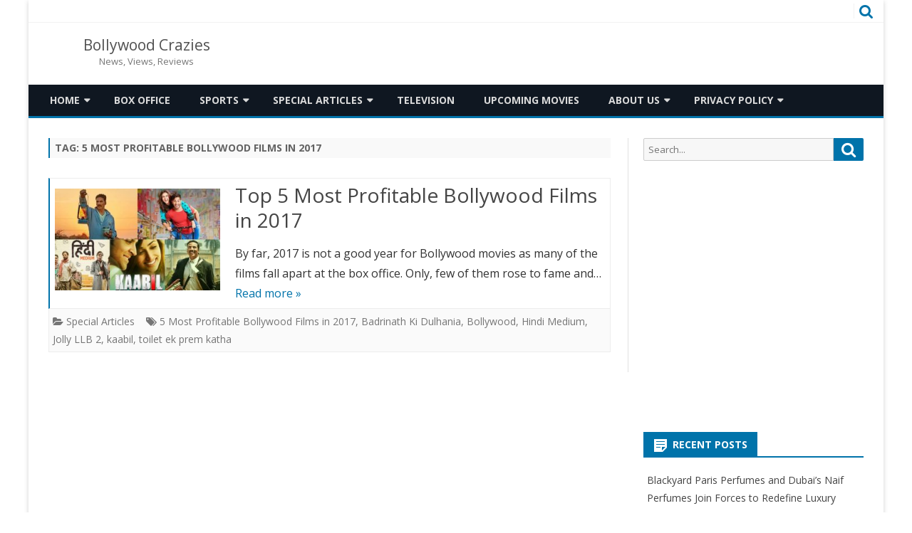

--- FILE ---
content_type: text/html; charset=UTF-8
request_url: https://www.bollywoodcrazies.com/tag/5-most-profitable-bollywood-films-in-2017/
body_size: 8534
content:
<!DOCTYPE html>
<html lang="en">
<head>
	<!-- Global site tag (gtag.js) - Google Analytics -->
<script async src="https://www.googletagmanager.com/gtag/js?id=G-ZV5VG88CP2"></script>
<script>
  window.dataLayer = window.dataLayer || [];
  function gtag(){dataLayer.push(arguments);}
  gtag('js', new Date());

  gtag('config', 'G-ZV5VG88CP2');
</script>
<meta charset="UTF-8" />
<meta name="viewport" content="width=device-width" />
<link rel="profile" href="https://gmpg.org/xfn/11" />
<link rel="pingback" href="https://www.bollywoodcrazies.com/xmlrpc.php" />
<!-- Global site tag (gtag.js) - Google Analytics -->
<script async src="https://www.googletagmanager.com/gtag/js?id=UA-96986036-1"></script>
<script>
  window.dataLayer = window.dataLayer || [];
  function gtag(){dataLayer.push(arguments);}
  gtag('js', new Date());

  gtag('config', 'UA-96986036-1');
</script>
<meta name='robots' content='noindex, follow' />

	<!-- This site is optimized with the Yoast SEO plugin v16.0.2 - https://yoast.com/wordpress/plugins/seo/ -->
	<title>5 Most Profitable Bollywood Films in 2017 Archives - Bollywood Crazies</title>
	<meta property="og:locale" content="en_US" />
	<meta property="og:type" content="article" />
	<meta property="og:title" content="5 Most Profitable Bollywood Films in 2017 Archives - Bollywood Crazies" />
	<meta property="og:url" content="https://www.bollywoodcrazies.com/tag/5-most-profitable-bollywood-films-in-2017/" />
	<meta property="og:site_name" content="Bollywood Crazies" />
	<meta name="twitter:card" content="summary_large_image" />
	<meta name="twitter:site" content="@bollywoodcrazis" />
	<script type="application/ld+json" class="yoast-schema-graph">{"@context":"https://schema.org","@graph":[{"@type":"WebSite","@id":"https://www.bollywoodcrazies.com/#website","url":"https://www.bollywoodcrazies.com/","name":"Bollywood Crazies","description":"News, Views, Reviews","potentialAction":[{"@type":"SearchAction","target":"https://www.bollywoodcrazies.com/?s={search_term_string}","query-input":"required name=search_term_string"}],"inLanguage":"en"},{"@type":"CollectionPage","@id":"https://www.bollywoodcrazies.com/tag/5-most-profitable-bollywood-films-in-2017/#webpage","url":"https://www.bollywoodcrazies.com/tag/5-most-profitable-bollywood-films-in-2017/","name":"5 Most Profitable Bollywood Films in 2017 Archives - Bollywood Crazies","isPartOf":{"@id":"https://www.bollywoodcrazies.com/#website"},"breadcrumb":{"@id":"https://www.bollywoodcrazies.com/tag/5-most-profitable-bollywood-films-in-2017/#breadcrumb"},"inLanguage":"en","potentialAction":[{"@type":"ReadAction","target":["https://www.bollywoodcrazies.com/tag/5-most-profitable-bollywood-films-in-2017/"]}]},{"@type":"BreadcrumbList","@id":"https://www.bollywoodcrazies.com/tag/5-most-profitable-bollywood-films-in-2017/#breadcrumb","itemListElement":[{"@type":"ListItem","position":1,"item":{"@type":"WebPage","@id":"https://www.bollywoodcrazies.com/","url":"https://www.bollywoodcrazies.com/","name":"Home"}},{"@type":"ListItem","position":2,"item":{"@type":"WebPage","@id":"https://www.bollywoodcrazies.com/tag/5-most-profitable-bollywood-films-in-2017/","url":"https://www.bollywoodcrazies.com/tag/5-most-profitable-bollywood-films-in-2017/","name":"5 Most Profitable Bollywood Films in 2017"}}]}]}</script>
	<!-- / Yoast SEO plugin. -->


<link rel='dns-prefetch' href='//fonts.googleapis.com' />
<link rel='dns-prefetch' href='//s.w.org' />
<link href='https://fonts.gstatic.com' crossorigin rel='preconnect' />
<link rel="alternate" type="application/rss+xml" title="Bollywood Crazies &raquo; Feed" href="https://www.bollywoodcrazies.com/feed/" />
<link rel="alternate" type="application/rss+xml" title="Bollywood Crazies &raquo; Comments Feed" href="https://www.bollywoodcrazies.com/comments/feed/" />
<link rel="alternate" type="application/rss+xml" title="Bollywood Crazies &raquo; 5 Most Profitable Bollywood Films in 2017 Tag Feed" href="https://www.bollywoodcrazies.com/tag/5-most-profitable-bollywood-films-in-2017/feed/" />
		<script type="text/javascript">
			window._wpemojiSettings = {"baseUrl":"https:\/\/s.w.org\/images\/core\/emoji\/13.0.1\/72x72\/","ext":".png","svgUrl":"https:\/\/s.w.org\/images\/core\/emoji\/13.0.1\/svg\/","svgExt":".svg","source":{"concatemoji":"https:\/\/www.bollywoodcrazies.com\/wp-includes\/js\/wp-emoji-release.min.js?ver=5.7.14"}};
			!function(e,a,t){var n,r,o,i=a.createElement("canvas"),p=i.getContext&&i.getContext("2d");function s(e,t){var a=String.fromCharCode;p.clearRect(0,0,i.width,i.height),p.fillText(a.apply(this,e),0,0);e=i.toDataURL();return p.clearRect(0,0,i.width,i.height),p.fillText(a.apply(this,t),0,0),e===i.toDataURL()}function c(e){var t=a.createElement("script");t.src=e,t.defer=t.type="text/javascript",a.getElementsByTagName("head")[0].appendChild(t)}for(o=Array("flag","emoji"),t.supports={everything:!0,everythingExceptFlag:!0},r=0;r<o.length;r++)t.supports[o[r]]=function(e){if(!p||!p.fillText)return!1;switch(p.textBaseline="top",p.font="600 32px Arial",e){case"flag":return s([127987,65039,8205,9895,65039],[127987,65039,8203,9895,65039])?!1:!s([55356,56826,55356,56819],[55356,56826,8203,55356,56819])&&!s([55356,57332,56128,56423,56128,56418,56128,56421,56128,56430,56128,56423,56128,56447],[55356,57332,8203,56128,56423,8203,56128,56418,8203,56128,56421,8203,56128,56430,8203,56128,56423,8203,56128,56447]);case"emoji":return!s([55357,56424,8205,55356,57212],[55357,56424,8203,55356,57212])}return!1}(o[r]),t.supports.everything=t.supports.everything&&t.supports[o[r]],"flag"!==o[r]&&(t.supports.everythingExceptFlag=t.supports.everythingExceptFlag&&t.supports[o[r]]);t.supports.everythingExceptFlag=t.supports.everythingExceptFlag&&!t.supports.flag,t.DOMReady=!1,t.readyCallback=function(){t.DOMReady=!0},t.supports.everything||(n=function(){t.readyCallback()},a.addEventListener?(a.addEventListener("DOMContentLoaded",n,!1),e.addEventListener("load",n,!1)):(e.attachEvent("onload",n),a.attachEvent("onreadystatechange",function(){"complete"===a.readyState&&t.readyCallback()})),(n=t.source||{}).concatemoji?c(n.concatemoji):n.wpemoji&&n.twemoji&&(c(n.twemoji),c(n.wpemoji)))}(window,document,window._wpemojiSettings);
		</script>
		<style type="text/css">
img.wp-smiley,
img.emoji {
	display: inline !important;
	border: none !important;
	box-shadow: none !important;
	height: 1em !important;
	width: 1em !important;
	margin: 0 .07em !important;
	vertical-align: -0.1em !important;
	background: none !important;
	padding: 0 !important;
}
</style>
	<link rel='stylesheet' id='blockspare-frontend-block-style-css-css'  href='https://www.bollywoodcrazies.com/wp-content/plugins/blockspare/dist/blocks.style.build.css?ver=5.7.14' type='text/css' media='all' />
<link rel='stylesheet' id='latest-posts-block-fontawesome-front-css'  href='https://www.bollywoodcrazies.com/wp-content/plugins/latest-posts-block-lite/src/assets/fontawesome/css/all.css?ver=1616872676' type='text/css' media='all' />
<link rel='stylesheet' id='latest-posts-block-frontend-block-style-css-css'  href='https://www.bollywoodcrazies.com/wp-content/plugins/latest-posts-block-lite/dist/blocks.style.build.css?ver=5.7.14' type='text/css' media='all' />
<link rel='stylesheet' id='magic-content-box-blocks-fontawesome-front-css'  href='https://www.bollywoodcrazies.com/wp-content/plugins/magic-content-box-lite/src/assets/fontawesome/css/all.css?ver=1616872680' type='text/css' media='all' />
<link rel='stylesheet' id='magic-content-box-frontend-block-style-css-css'  href='https://www.bollywoodcrazies.com/wp-content/plugins/magic-content-box-lite/dist/blocks.style.build.css?ver=5.7.14' type='text/css' media='all' />
<link rel='stylesheet' id='wp-block-library-css'  href='https://www.bollywoodcrazies.com/wp-includes/css/dist/block-library/style.min.css?ver=5.7.14' type='text/css' media='all' />
<link rel='stylesheet' id='dashicons-css'  href='https://www.bollywoodcrazies.com/wp-includes/css/dashicons.min.css?ver=5.7.14' type='text/css' media='all' />
<link rel='stylesheet' id='everest-forms-general-css'  href='https://www.bollywoodcrazies.com/wp-content/plugins/everest-forms/assets/css/everest-forms.css?ver=1.7.4' type='text/css' media='all' />
<link rel='stylesheet' id='blockspare-blocks-fontawesome-front-css'  href='https://www.bollywoodcrazies.com/wp-content/plugins/blockspare/src/assets/fontawesome/css/all.css?ver=1616872659' type='text/css' media='all' />
<link rel='stylesheet' id='slick-css'  href='https://www.bollywoodcrazies.com/wp-content/plugins/blockspare/src/assets/slick/css/slick.css?ver=5.7.14' type='text/css' media='all' />
<link rel='stylesheet' id='awpa-wp-post-author-style-css'  href='https://www.bollywoodcrazies.com/wp-content/plugins/wp-post-author/assets/css/awpa-frontend-style.css?ver=5.7.14' type='text/css' media='all' />
<link rel='stylesheet' id='viomag-fonts-css'  href='https://fonts.googleapis.com/css?family=Open+Sans:400italic,700italic,400,700&#038;subset=latin,latin-ext' type='text/css' media='all' />
<link rel='stylesheet' id='viomag-style-css'  href='https://www.bollywoodcrazies.com/wp-content/themes/viomag/style.css?ver=1.4.8' type='text/css' media='all' />
<link rel='stylesheet' id='viomag-widgets-fp-styles-css'  href='https://www.bollywoodcrazies.com/wp-content/themes/viomag/css/widgets-fp-styles.css?ver=1.4.8' type='text/css' media='all' />
<style id='viomag-widgets-fp-styles-inline-css' type='text/css'>
body.custom-font-enabled {font-family: 'Open Sans', Arial, Verdana;} .top-bar {background-color: #ffffff;color:#333333; border-bottom: 1px solid #f2f2f2;}
	.top-bar a{color: #0073AA;}
	ul.social-links-menu li, .toggle-search {border-left:1px solid #f2f2f2;} .widget-title-tab, .mag-widget-widget-title{background-color:#0073AA; color:#fff;}
	.widget-title-tab a.rsswidget{color:#fff !important;}
	h3.widget-title, h2.widget-title { border-bottom:2px solid #0073AA;}    @media screen and (min-width: 768px) {
		#primary {float:left;}
		#secondary {float:right;}
		.site-content {
			border-left: none;
			padding-left:0;
			padding-right: 24px;
			padding-right:1.714285714285714rem;
		}

	}
	@media screen and (min-width: 960px) {
		.site-content {
			border-right: 1px solid #e0e0e0;
		}
	} .excerpt-wrapper{border-left:2px solid #0073AA;} .main-navigation{background-color: #0f1721;}
	.main-navigation ul.nav-menu,
	.main-navigation div.nav-menu > ul {
		background-color:#0f1721;
	}
	.main-navigation li a {
		color:#DADADA;
	}
	.main-navigation li ul li a {
		background-color:#0f1721;
		color:#eaeaea;
	}
	.main-navigation li ul li a:hover {
		background-color:#0f1721;
		color:#0073AA;
	} 
	a {color: #0073AA;}
	a:hover {color: #0073AA;}
	.social-icon-wrapper a:hover {color: #0073AA;}
	.toggle-search {color: #0073AA;}
	.sub-title a:hover {color:#0073AA;}
	.entry-content a:visited,.comment-content a:visited {color:#0073AA;}
	button, input[type='submit'], input[type='button'], input[type='reset'] {background-color:#0073AA !important;}
	.bypostauthor cite span {background-color:#0073AA;}
	.entry-header .entry-title a:hover {color:#0073AA ;}
	.archive-header {border-left-color:#0073AA;}
	.main-navigation .current-menu-item > a,
	.main-navigation .current-menu-ancestor > a,
	.main-navigation .current_page_item > a,
	.main-navigation .current_page_ancestor > a {background-color: #0073AA; color:#ffffff;}
	.main-navigation li a:hover {background-color: #0073AA !important;color:#ffffff !important;}
	.nav-menu a.selected-menu-item{background-color: #0073AA !important; color:#ffffff !important;}
	.widget-area .widget a:hover {
		color: #0073AA !important;
	}
	footer[role='contentinfo'] a:hover {
		color: #0073AA;
	}
	.author-info a {color: #0073AA;}
	.entry-meta a:hover {
	color: #0073AA;
	}
	.format-status .entry-header header a:hover {
		color: #0073AA;
	}
	.comments-area article header a:hover {
		color: #0073AA;
	}
	a.comment-reply-link:hover,
	a.comment-edit-link:hover {
		color: #0073AA;
	}
	.currenttext, .paginacion a:hover {background-color:#0073AA;}
	.aside{border-left-color:#0073AA !important;}
	blockquote{border-left-color:#0073AA;}
	.logo-header-wrapper{background-color:#0073AA;}
	h3.cabeceras-fp {border-bottom-color:#0073AA;}
	.encabezados-front-page {background-color:#0073AA;}
	.icono-caja-destacados {color: #0073AA;}
	.enlace-caja-destacados:hover {background-color: #0073AA;}
	h2.comments-title {border-left-color:#0073AA;}
	.sticky-post-label{background-color: #0073AA;}
	.menu-line-top, .menu-line-bottom{border-color:#0073AA;}
	.related-post-tab-cabecera{background-color:#0073AA; color:#fff;}
	.related-posts-cabecera{border-bottom-color:#0073AA;}
	#wp-calendar a{font-weight:bold; color: #0073AA;}
</style>
<!--[if lt IE 9]>
<link rel='stylesheet' id='viomag-ie-css'  href='https://www.bollywoodcrazies.com/wp-content/themes/viomag/css/ie.css?ver=20121010' type='text/css' media='all' />
<![endif]-->
<link rel='stylesheet' id='font-awesome-css'  href='https://www.bollywoodcrazies.com/wp-content/themes/viomag/css/font-awesome-4.7.0/css/font-awesome.min.css?ver=5.7.14' type='text/css' media='all' />
<script type='text/javascript' src='https://www.bollywoodcrazies.com/wp-includes/js/jquery/jquery.min.js?ver=3.5.1' id='jquery-core-js'></script>
<script type='text/javascript' src='https://www.bollywoodcrazies.com/wp-includes/js/jquery/jquery-migrate.min.js?ver=3.3.2' id='jquery-migrate-js'></script>
<script type='text/javascript' src='https://www.bollywoodcrazies.com/wp-content/plugins/blockspare/src/assets/js/countup/waypoints.min.js?ver=5.7.14' id='waypoint-js'></script>
<script type='text/javascript' src='https://www.bollywoodcrazies.com/wp-content/plugins/blockspare/src/assets/js/countup/jquery.counterup.min.js?ver=1' id='countup-js'></script>
<script type='text/javascript' src='https://www.bollywoodcrazies.com/wp-content/plugins/wp-post-author/assets/js/awpa-frontend-scripts.js?ver=5.7.14' id='awpa-custom-bg-scripts-js'></script>
<link rel="https://api.w.org/" href="https://www.bollywoodcrazies.com/wp-json/" /><link rel="alternate" type="application/json" href="https://www.bollywoodcrazies.com/wp-json/wp/v2/tags/1080" /><link rel="EditURI" type="application/rsd+xml" title="RSD" href="https://www.bollywoodcrazies.com/xmlrpc.php?rsd" />
<link rel="wlwmanifest" type="application/wlwmanifest+xml" href="https://www.bollywoodcrazies.com/wp-includes/wlwmanifest.xml" /> 
<meta name="generator" content="WordPress 5.7.14" />
<meta name="generator" content="Everest Forms 1.7.4" />
			<meta property="fb:pages" content="1524982194407682" />
			<!-- Google tag (gtag.js) -->
<script async src="https://www.googletagmanager.com/gtag/js?id=G-ZV5VG88CP2"></script>
<script>
  window.dataLayer = window.dataLayer || [];
  function gtag(){dataLayer.push(arguments);}
  gtag('js', new Date());

  gtag('config', 'G-ZV5VG88CP2');
</script><link rel="icon" href="https://www.bollywoodcrazies.com/wp-content/uploads/2017/07/cropped-photo-32x32.jpg" sizes="32x32" />
<link rel="icon" href="https://www.bollywoodcrazies.com/wp-content/uploads/2017/07/cropped-photo-192x192.jpg" sizes="192x192" />
<link rel="apple-touch-icon" href="https://www.bollywoodcrazies.com/wp-content/uploads/2017/07/cropped-photo-180x180.jpg" />
<meta name="msapplication-TileImage" content="https://www.bollywoodcrazies.com/wp-content/uploads/2017/07/cropped-photo-270x270.jpg" />
</head>

<body class="archive tag tag-5-most-profitable-bollywood-films-in-2017 tag-1080 everest-forms-no-js custom-background-white custom-font-enabled">

<div id="page" class="hfeed site">

	<header id="masthead" class="site-header" role="banner">

		<div class="top-bar">
		
		<div class="boton-menu-movil"><i class="fa fa-align-justify"></i></div>

			<div class="top-bar-custom-text">
							</div>

		<div class="toggle-search"><i class="fa fa-search"></i></div>

		<div class="social-icon-wrapper">
			<div class="top-bar-iconos-sociales">
								</div><!-- .top-bar-iconos-sociales -->
		</div><!-- .social-icon-wrapper -->
	</div><!-- .top-bar -->

	<div class="wrapper-search-top-bar">
		<div class="search-top-bar">
			<div>
		<form method="get" id="searchform-toggle" action="https://www.bollywoodcrazies.com/">
			<label for="s" class="assistive-text">Search</label>
			<input type="search" class="txt-search" name="s" id="s"  placeholder="Search..." />
			<input type="submit" name="submit" id="btn-search" value="Search" />
		</form>
</div>
		</div>
	</div>
			<div style="position:relative">
				<div id="menu-movil">
	<div class="search-form-movil">
		<form method="get" id="searchform-movil" action="https://www.bollywoodcrazies.com/">
			<label for="s" class="assistive-text">Search</label>
			<input type="search" class="txt-search-movil" placeholder="Search..." name="s" id="sm" />
			<input type="submit" name="submit" id="btn-search-movil" value="Search" />
		</form>
	</div><!-- search-form-movil -->

	<div class="menu-movil-enlaces">
		<div class="menu-main-menu-container"><ul id="menu-main-menu" class="nav-menu"><li id="menu-item-42" class="menu-item menu-item-type-custom menu-item-object-custom menu-item-home menu-item-has-children menu-item-42"><a href="https://www.bollywoodcrazies.com/">Home</a>
<ul class="sub-menu">
	<li id="menu-item-32" class="menu-item menu-item-type-taxonomy menu-item-object-category menu-item-32"><a href="https://www.bollywoodcrazies.com/category/bollywood/">Bollywood</a></li>
	<li id="menu-item-35" class="menu-item menu-item-type-taxonomy menu-item-object-category menu-item-35"><a href="https://www.bollywoodcrazies.com/category/hollywood/">Hollywood</a></li>
	<li id="menu-item-39" class="menu-item menu-item-type-taxonomy menu-item-object-category menu-item-39"><a href="https://www.bollywoodcrazies.com/category/trailers/">Trailers</a></li>
	<li id="menu-item-36" class="menu-item menu-item-type-taxonomy menu-item-object-category menu-item-36"><a href="https://www.bollywoodcrazies.com/category/reviews/">Reviews</a></li>
</ul>
</li>
<li id="menu-item-33" class="menu-item menu-item-type-taxonomy menu-item-object-category menu-item-33"><a href="https://www.bollywoodcrazies.com/category/box-office/">Box Office</a></li>
<li id="menu-item-625" class="menu-item menu-item-type-taxonomy menu-item-object-category menu-item-has-children menu-item-625"><a href="https://www.bollywoodcrazies.com/category/sports/">Sports</a>
<ul class="sub-menu">
	<li id="menu-item-34" class="menu-item menu-item-type-taxonomy menu-item-object-category menu-item-34"><a href="https://www.bollywoodcrazies.com/category/cricket/">Cricket</a></li>
	<li id="menu-item-626" class="menu-item menu-item-type-taxonomy menu-item-object-category menu-item-626"><a href="https://www.bollywoodcrazies.com/category/wwe/">WWE</a></li>
</ul>
</li>
<li id="menu-item-37" class="menu-item menu-item-type-taxonomy menu-item-object-category menu-item-has-children menu-item-37"><a href="https://www.bollywoodcrazies.com/category/special-articles/">Special Articles</a>
<ul class="sub-menu">
	<li id="menu-item-31" class="menu-item menu-item-type-taxonomy menu-item-object-category menu-item-31"><a href="https://www.bollywoodcrazies.com/category/biography/">Biography</a></li>
</ul>
</li>
<li id="menu-item-38" class="menu-item menu-item-type-taxonomy menu-item-object-category menu-item-38"><a href="https://www.bollywoodcrazies.com/category/television/">Television</a></li>
<li id="menu-item-40" class="menu-item menu-item-type-taxonomy menu-item-object-category menu-item-40"><a href="https://www.bollywoodcrazies.com/category/upcoming-movies/">Upcoming Movies</a></li>
<li id="menu-item-43" class="menu-item menu-item-type-post_type menu-item-object-page menu-item-has-children menu-item-43"><a href="https://www.bollywoodcrazies.com/about-us/">About Us</a>
<ul class="sub-menu">
	<li id="menu-item-45" class="menu-item menu-item-type-post_type menu-item-object-page menu-item-45"><a href="https://www.bollywoodcrazies.com/contact-us/">Contact Us</a></li>
	<li id="menu-item-44" class="menu-item menu-item-type-post_type menu-item-object-page menu-item-44"><a href="https://www.bollywoodcrazies.com/advertise-here/">Advertise Here</a></li>
</ul>
</li>
<li id="menu-item-47" class="menu-item menu-item-type-post_type menu-item-object-page menu-item-privacy-policy menu-item-has-children menu-item-47"><a href="https://www.bollywoodcrazies.com/privacy-policy/">Privacy Policy</a>
<ul class="sub-menu">
	<li id="menu-item-48" class="menu-item menu-item-type-post_type menu-item-object-page menu-item-48"><a href="https://www.bollywoodcrazies.com/terms-conditions/">Terms &#038; Conditions</a></li>
	<li id="menu-item-46" class="menu-item menu-item-type-post_type menu-item-object-page menu-item-46"><a href="https://www.bollywoodcrazies.com/disclaimer/">Disclaimer</a></li>
</ul>
</li>
</ul></div>	</div>
</div><!-- #menu-movil -->
			</div>
						<div class="logo-blog-info-widget-wrapper">
				<div class="logo-blog-info-wrapper">
										<h1 class="site-title"><a href="https://www.bollywoodcrazies.com/" title="Bollywood Crazies" rel="home">Bollywood Crazies</a></h1>
					<h2 class="site-description">News, Views, Reviews</h2>
				</div><!-- .logo-blog-info-wrapper -->

				<div class="widget-area-cabecera-wrapper">
									</div>

			</div><!-- .logo-blog-info-widget-wrapper -->
					<nav id="site-navigation" class="main-navigation menu-line-bottom" role="navigation">
			<a class="assistive-text" href="#content" title="Skip to content">Skip to content</a>
			<div class="menu-main-menu-container"><ul id="menu-main-menu-1" class="nav-menu"><li class="menu-item menu-item-type-custom menu-item-object-custom menu-item-home menu-item-has-children menu-item-42"><a href="https://www.bollywoodcrazies.com/">Home</a>
<ul class="sub-menu">
	<li class="menu-item menu-item-type-taxonomy menu-item-object-category menu-item-32"><a href="https://www.bollywoodcrazies.com/category/bollywood/">Bollywood</a></li>
	<li class="menu-item menu-item-type-taxonomy menu-item-object-category menu-item-35"><a href="https://www.bollywoodcrazies.com/category/hollywood/">Hollywood</a></li>
	<li class="menu-item menu-item-type-taxonomy menu-item-object-category menu-item-39"><a href="https://www.bollywoodcrazies.com/category/trailers/">Trailers</a></li>
	<li class="menu-item menu-item-type-taxonomy menu-item-object-category menu-item-36"><a href="https://www.bollywoodcrazies.com/category/reviews/">Reviews</a></li>
</ul>
</li>
<li class="menu-item menu-item-type-taxonomy menu-item-object-category menu-item-33"><a href="https://www.bollywoodcrazies.com/category/box-office/">Box Office</a></li>
<li class="menu-item menu-item-type-taxonomy menu-item-object-category menu-item-has-children menu-item-625"><a href="https://www.bollywoodcrazies.com/category/sports/">Sports</a>
<ul class="sub-menu">
	<li class="menu-item menu-item-type-taxonomy menu-item-object-category menu-item-34"><a href="https://www.bollywoodcrazies.com/category/cricket/">Cricket</a></li>
	<li class="menu-item menu-item-type-taxonomy menu-item-object-category menu-item-626"><a href="https://www.bollywoodcrazies.com/category/wwe/">WWE</a></li>
</ul>
</li>
<li class="menu-item menu-item-type-taxonomy menu-item-object-category menu-item-has-children menu-item-37"><a href="https://www.bollywoodcrazies.com/category/special-articles/">Special Articles</a>
<ul class="sub-menu">
	<li class="menu-item menu-item-type-taxonomy menu-item-object-category menu-item-31"><a href="https://www.bollywoodcrazies.com/category/biography/">Biography</a></li>
</ul>
</li>
<li class="menu-item menu-item-type-taxonomy menu-item-object-category menu-item-38"><a href="https://www.bollywoodcrazies.com/category/television/">Television</a></li>
<li class="menu-item menu-item-type-taxonomy menu-item-object-category menu-item-40"><a href="https://www.bollywoodcrazies.com/category/upcoming-movies/">Upcoming Movies</a></li>
<li class="menu-item menu-item-type-post_type menu-item-object-page menu-item-has-children menu-item-43"><a href="https://www.bollywoodcrazies.com/about-us/">About Us</a>
<ul class="sub-menu">
	<li class="menu-item menu-item-type-post_type menu-item-object-page menu-item-45"><a href="https://www.bollywoodcrazies.com/contact-us/">Contact Us</a></li>
	<li class="menu-item menu-item-type-post_type menu-item-object-page menu-item-44"><a href="https://www.bollywoodcrazies.com/advertise-here/">Advertise Here</a></li>
</ul>
</li>
<li class="menu-item menu-item-type-post_type menu-item-object-page menu-item-privacy-policy menu-item-has-children menu-item-47"><a href="https://www.bollywoodcrazies.com/privacy-policy/">Privacy Policy</a>
<ul class="sub-menu">
	<li class="menu-item menu-item-type-post_type menu-item-object-page menu-item-48"><a href="https://www.bollywoodcrazies.com/terms-conditions/">Terms &#038; Conditions</a></li>
	<li class="menu-item menu-item-type-post_type menu-item-object-page menu-item-46"><a href="https://www.bollywoodcrazies.com/disclaimer/">Disclaimer</a></li>
</ul>
</li>
</ul></div>		</nav><!-- #site-navigation -->
	</header><!-- #masthead -->

	<div id="main" class="wrapper">

	
	<section id="primary" class="site-content">
		<div id="content" role="main">
							<header class="archive-header">
					<h1 class="archive-title">Tag: <span>5 Most Profitable Bollywood Films in 2017</span></h1>				</header><!-- .archive-header -->
				
	<article id="post-1417" class="post-1417 post type-post status-publish format-standard has-post-thumbnail hentry category-special-articles tag-5-most-profitable-bollywood-films-in-2017 tag-badrinath-ki-dulhania tag-bollywood tag-hindi-medium tag-jolly-llb-2 tag-kaabil tag-toilet-ek-prem-katha">

		
		<!-- Subtitle widget area -->
		
					<div class="excerpt-wrapper"><!-- Excerpt -->

										<a href="https://www.bollywoodcrazies.com/top-5-profitable-bollywood-films-2017/" title="Top 5 Most Profitable Bollywood Films in 2017" rel="bookmark" >
							<div class="wrapper-excerpt-thumbnail">
								<img width="240" height="148" src="https://www.bollywoodcrazies.com/wp-content/uploads/2017/08/Bollywood-Profitable-Films-2017.jpg" class="attachment-viomag-excerpt-thumbnail size-viomag-excerpt-thumbnail wp-post-image" alt="Bollywood-Profitable-Films-2017" loading="lazy" srcset="https://www.bollywoodcrazies.com/wp-content/uploads/2017/08/Bollywood-Profitable-Films-2017.jpg 650w, https://www.bollywoodcrazies.com/wp-content/uploads/2017/08/Bollywood-Profitable-Films-2017-300x185.jpg 300w" sizes="(max-width: 240px) 100vw, 240px" />							</div>
						</a>
				
				<header class="entry-header">
					<h2 class="entry-title">
					<a href="https://www.bollywoodcrazies.com/top-5-profitable-bollywood-films-2017/" rel="bookmark">Top 5 Most Profitable Bollywood Films in 2017</a>
					</h2>
									</header>

				<p>By far, 2017 is not a good year for Bollywood movies as many of the films fall apart at the box office. Only, few of them rose to fame and&#8230; <a class="read-more-link" href="https://www.bollywoodcrazies.com/top-5-profitable-bollywood-films-2017/">Read more &raquo;</a></p>

			</div><!-- .excerpt-wrapper -->

		
		<footer class="entry-meta">
			<!-- Post end widget area -->
			

							<div class="entry-meta-term-excerpt">
				
				<span class="entry-meta-categories"><span class="term-icon"><i class="fa fa-folder-open"></i></span> <a href="https://www.bollywoodcrazies.com/category/special-articles/" rel="tag">Special Articles</a>&nbsp;&nbsp;&nbsp;</span>

									<span class="entry-meta-tags"><span class="term-icon"><i class="fa fa-tags"></i></span> <a href="https://www.bollywoodcrazies.com/tag/5-most-profitable-bollywood-films-in-2017/" rel="tag">5 Most Profitable Bollywood Films in 2017</a>, <a href="https://www.bollywoodcrazies.com/tag/badrinath-ki-dulhania/" rel="tag">Badrinath Ki Dulhania</a>, <a href="https://www.bollywoodcrazies.com/tag/bollywood/" rel="tag">Bollywood</a>, <a href="https://www.bollywoodcrazies.com/tag/hindi-medium/" rel="tag">Hindi Medium</a>, <a href="https://www.bollywoodcrazies.com/tag/jolly-llb-2/" rel="tag">Jolly LLB 2</a>, <a href="https://www.bollywoodcrazies.com/tag/kaabil/" rel="tag">kaabil</a>, <a href="https://www.bollywoodcrazies.com/tag/toilet-ek-prem-katha/" rel="tag">toilet ek prem katha</a></span>
				
				<div style="float:right;"></div>
			</div><!-- .entry-meta-term -->

					</footer><!-- .entry-meta -->
	</article><!-- #post -->
<div class="posts-pagination-wrapper"></div>		</div><!-- #content -->
	</section><!-- #primary -->


			<div id="secondary" class="widget-area" role="complementary">
			<aside id="search-2" class="widget widget_search">
<form role="search" method="get" class="search-form" action="https://www.bollywoodcrazies.com/">
	<label>
		<span class="screen-reader-text">Search for:</span>
		<input type="search" class="search-field" placeholder="Search..." value="" name="s" title="Search for:" />
	</label>
	<button type="submit" class="search-submit"><span class="screen-reader-text">Search</span></button>
</form>
</aside><aside id="text-2" class="widget widget_text">			<div class="textwidget"><p><script async src="//pagead2.googlesyndication.com/pagead/js/adsbygoogle.js"></script><br />
<!-- BC Sidebar Ad 1 --><br />
<ins class="adsbygoogle"
     style="display:block"
     data-ad-client="ca-pub-4796153372264112"
     data-ad-slot="6032728387"
     data-ad-format="auto"></ins><br />
<script>
(adsbygoogle = window.adsbygoogle || []).push({});
</script></p>
</div>
		</aside>
		<aside id="recent-posts-2" class="widget widget_recent_entries">
		<h3 class="widget-title"><span class="widget-title-tab">Recent Posts</span></h3>
		<ul>
											<li>
					<a href="https://www.bollywoodcrazies.com/blackyard-paris-perfumes-and-dubais-naif-perfumes-join-forces-to-redefine-luxury-fragrances/">Blackyard Paris Perfumes and Dubai&#8217;s Naif Perfumes Join Forces to Redefine Luxury Fragrances</a>
									</li>
											<li>
					<a href="https://www.bollywoodcrazies.com/border-2-movie-box-office-collection-and-audience-occupancy-day-4/">Border 2 Movie Box Office Collection And Audience Occupancy Day 4</a>
									</li>
											<li>
					<a href="https://www.bollywoodcrazies.com/border-2-box-office-collection-and-audience-occupancy-day-3/">Border 2 Box Office Collection And Audience Occupancy Day 3</a>
									</li>
											<li>
					<a href="https://www.bollywoodcrazies.com/border-2-box-office-collection-and-occupancy-day-2-update/">Border 2 Box Office Collection And Occupancy Day 2 Update</a>
									</li>
											<li>
					<a href="https://www.bollywoodcrazies.com/border-2-advance-booking-opens-in-india-on-january-19-2026/">Border 2 Advance Booking Opens In India On January 19, 2026</a>
									</li>
					</ul>

		</aside><aside id="archives-2" class="widget widget_archive"><h3 class="widget-title"><span class="widget-title-tab">Archives</span></h3>
			<ul>
					<li><a href='https://www.bollywoodcrazies.com/2026/01/'>January 2026</a></li>
	<li><a href='https://www.bollywoodcrazies.com/2025/12/'>December 2025</a></li>
	<li><a href='https://www.bollywoodcrazies.com/2025/11/'>November 2025</a></li>
	<li><a href='https://www.bollywoodcrazies.com/2025/10/'>October 2025</a></li>
	<li><a href='https://www.bollywoodcrazies.com/2025/09/'>September 2025</a></li>
	<li><a href='https://www.bollywoodcrazies.com/2025/08/'>August 2025</a></li>
	<li><a href='https://www.bollywoodcrazies.com/2025/07/'>July 2025</a></li>
	<li><a href='https://www.bollywoodcrazies.com/2025/06/'>June 2025</a></li>
	<li><a href='https://www.bollywoodcrazies.com/2025/05/'>May 2025</a></li>
	<li><a href='https://www.bollywoodcrazies.com/2025/04/'>April 2025</a></li>
	<li><a href='https://www.bollywoodcrazies.com/2025/03/'>March 2025</a></li>
	<li><a href='https://www.bollywoodcrazies.com/2025/02/'>February 2025</a></li>
	<li><a href='https://www.bollywoodcrazies.com/2025/01/'>January 2025</a></li>
	<li><a href='https://www.bollywoodcrazies.com/2024/12/'>December 2024</a></li>
	<li><a href='https://www.bollywoodcrazies.com/2024/11/'>November 2024</a></li>
	<li><a href='https://www.bollywoodcrazies.com/2024/10/'>October 2024</a></li>
	<li><a href='https://www.bollywoodcrazies.com/2024/09/'>September 2024</a></li>
	<li><a href='https://www.bollywoodcrazies.com/2024/08/'>August 2024</a></li>
	<li><a href='https://www.bollywoodcrazies.com/2024/07/'>July 2024</a></li>
	<li><a href='https://www.bollywoodcrazies.com/2024/06/'>June 2024</a></li>
	<li><a href='https://www.bollywoodcrazies.com/2024/05/'>May 2024</a></li>
	<li><a href='https://www.bollywoodcrazies.com/2024/04/'>April 2024</a></li>
	<li><a href='https://www.bollywoodcrazies.com/2024/03/'>March 2024</a></li>
	<li><a href='https://www.bollywoodcrazies.com/2024/02/'>February 2024</a></li>
	<li><a href='https://www.bollywoodcrazies.com/2024/01/'>January 2024</a></li>
	<li><a href='https://www.bollywoodcrazies.com/2023/12/'>December 2023</a></li>
	<li><a href='https://www.bollywoodcrazies.com/2023/11/'>November 2023</a></li>
	<li><a href='https://www.bollywoodcrazies.com/2023/10/'>October 2023</a></li>
	<li><a href='https://www.bollywoodcrazies.com/2023/09/'>September 2023</a></li>
	<li><a href='https://www.bollywoodcrazies.com/2023/08/'>August 2023</a></li>
	<li><a href='https://www.bollywoodcrazies.com/2023/07/'>July 2023</a></li>
	<li><a href='https://www.bollywoodcrazies.com/2023/06/'>June 2023</a></li>
	<li><a href='https://www.bollywoodcrazies.com/2023/05/'>May 2023</a></li>
	<li><a href='https://www.bollywoodcrazies.com/2023/04/'>April 2023</a></li>
	<li><a href='https://www.bollywoodcrazies.com/2023/03/'>March 2023</a></li>
	<li><a href='https://www.bollywoodcrazies.com/2023/02/'>February 2023</a></li>
	<li><a href='https://www.bollywoodcrazies.com/2023/01/'>January 2023</a></li>
	<li><a href='https://www.bollywoodcrazies.com/2022/12/'>December 2022</a></li>
	<li><a href='https://www.bollywoodcrazies.com/2022/11/'>November 2022</a></li>
	<li><a href='https://www.bollywoodcrazies.com/2022/10/'>October 2022</a></li>
	<li><a href='https://www.bollywoodcrazies.com/2022/09/'>September 2022</a></li>
	<li><a href='https://www.bollywoodcrazies.com/2022/08/'>August 2022</a></li>
	<li><a href='https://www.bollywoodcrazies.com/2022/07/'>July 2022</a></li>
	<li><a href='https://www.bollywoodcrazies.com/2022/06/'>June 2022</a></li>
	<li><a href='https://www.bollywoodcrazies.com/2022/05/'>May 2022</a></li>
	<li><a href='https://www.bollywoodcrazies.com/2022/04/'>April 2022</a></li>
	<li><a href='https://www.bollywoodcrazies.com/2022/03/'>March 2022</a></li>
	<li><a href='https://www.bollywoodcrazies.com/2022/02/'>February 2022</a></li>
	<li><a href='https://www.bollywoodcrazies.com/2022/01/'>January 2022</a></li>
	<li><a href='https://www.bollywoodcrazies.com/2021/12/'>December 2021</a></li>
	<li><a href='https://www.bollywoodcrazies.com/2021/11/'>November 2021</a></li>
	<li><a href='https://www.bollywoodcrazies.com/2021/10/'>October 2021</a></li>
	<li><a href='https://www.bollywoodcrazies.com/2021/09/'>September 2021</a></li>
	<li><a href='https://www.bollywoodcrazies.com/2021/08/'>August 2021</a></li>
	<li><a href='https://www.bollywoodcrazies.com/2021/07/'>July 2021</a></li>
	<li><a href='https://www.bollywoodcrazies.com/2021/06/'>June 2021</a></li>
	<li><a href='https://www.bollywoodcrazies.com/2021/05/'>May 2021</a></li>
	<li><a href='https://www.bollywoodcrazies.com/2021/04/'>April 2021</a></li>
	<li><a href='https://www.bollywoodcrazies.com/2021/03/'>March 2021</a></li>
	<li><a href='https://www.bollywoodcrazies.com/2021/02/'>February 2021</a></li>
	<li><a href='https://www.bollywoodcrazies.com/2021/01/'>January 2021</a></li>
	<li><a href='https://www.bollywoodcrazies.com/2020/12/'>December 2020</a></li>
	<li><a href='https://www.bollywoodcrazies.com/2020/11/'>November 2020</a></li>
	<li><a href='https://www.bollywoodcrazies.com/2020/10/'>October 2020</a></li>
	<li><a href='https://www.bollywoodcrazies.com/2020/09/'>September 2020</a></li>
	<li><a href='https://www.bollywoodcrazies.com/2020/08/'>August 2020</a></li>
	<li><a href='https://www.bollywoodcrazies.com/2020/07/'>July 2020</a></li>
	<li><a href='https://www.bollywoodcrazies.com/2020/06/'>June 2020</a></li>
	<li><a href='https://www.bollywoodcrazies.com/2020/05/'>May 2020</a></li>
	<li><a href='https://www.bollywoodcrazies.com/2020/04/'>April 2020</a></li>
	<li><a href='https://www.bollywoodcrazies.com/2020/03/'>March 2020</a></li>
	<li><a href='https://www.bollywoodcrazies.com/2020/02/'>February 2020</a></li>
	<li><a href='https://www.bollywoodcrazies.com/2020/01/'>January 2020</a></li>
	<li><a href='https://www.bollywoodcrazies.com/2019/12/'>December 2019</a></li>
	<li><a href='https://www.bollywoodcrazies.com/2019/11/'>November 2019</a></li>
	<li><a href='https://www.bollywoodcrazies.com/2019/10/'>October 2019</a></li>
	<li><a href='https://www.bollywoodcrazies.com/2019/09/'>September 2019</a></li>
	<li><a href='https://www.bollywoodcrazies.com/2019/08/'>August 2019</a></li>
	<li><a href='https://www.bollywoodcrazies.com/2019/07/'>July 2019</a></li>
	<li><a href='https://www.bollywoodcrazies.com/2019/06/'>June 2019</a></li>
	<li><a href='https://www.bollywoodcrazies.com/2019/05/'>May 2019</a></li>
	<li><a href='https://www.bollywoodcrazies.com/2019/04/'>April 2019</a></li>
	<li><a href='https://www.bollywoodcrazies.com/2019/03/'>March 2019</a></li>
	<li><a href='https://www.bollywoodcrazies.com/2019/02/'>February 2019</a></li>
	<li><a href='https://www.bollywoodcrazies.com/2019/01/'>January 2019</a></li>
	<li><a href='https://www.bollywoodcrazies.com/2018/12/'>December 2018</a></li>
	<li><a href='https://www.bollywoodcrazies.com/2018/11/'>November 2018</a></li>
	<li><a href='https://www.bollywoodcrazies.com/2018/10/'>October 2018</a></li>
	<li><a href='https://www.bollywoodcrazies.com/2018/09/'>September 2018</a></li>
	<li><a href='https://www.bollywoodcrazies.com/2018/08/'>August 2018</a></li>
	<li><a href='https://www.bollywoodcrazies.com/2018/07/'>July 2018</a></li>
	<li><a href='https://www.bollywoodcrazies.com/2018/06/'>June 2018</a></li>
	<li><a href='https://www.bollywoodcrazies.com/2018/05/'>May 2018</a></li>
	<li><a href='https://www.bollywoodcrazies.com/2018/04/'>April 2018</a></li>
	<li><a href='https://www.bollywoodcrazies.com/2018/03/'>March 2018</a></li>
	<li><a href='https://www.bollywoodcrazies.com/2018/02/'>February 2018</a></li>
	<li><a href='https://www.bollywoodcrazies.com/2018/01/'>January 2018</a></li>
	<li><a href='https://www.bollywoodcrazies.com/2017/12/'>December 2017</a></li>
	<li><a href='https://www.bollywoodcrazies.com/2017/11/'>November 2017</a></li>
	<li><a href='https://www.bollywoodcrazies.com/2017/10/'>October 2017</a></li>
	<li><a href='https://www.bollywoodcrazies.com/2017/09/'>September 2017</a></li>
	<li><a href='https://www.bollywoodcrazies.com/2017/08/'>August 2017</a></li>
	<li><a href='https://www.bollywoodcrazies.com/2017/07/'>July 2017</a></li>
	<li><a href='https://www.bollywoodcrazies.com/2017/06/'>June 2017</a></li>
			</ul>

			</aside><aside id="categories-2" class="widget widget_categories"><h3 class="widget-title"><span class="widget-title-tab">Categories</span></h3>
			<ul>
					<li class="cat-item cat-item-16"><a href="https://www.bollywoodcrazies.com/category/biography/">Biography</a>
</li>
	<li class="cat-item cat-item-3"><a href="https://www.bollywoodcrazies.com/category/bollywood/">Bollywood</a>
</li>
	<li class="cat-item cat-item-12"><a href="https://www.bollywoodcrazies.com/category/box-office/">Box Office</a>
</li>
	<li class="cat-item cat-item-3822"><a href="https://www.bollywoodcrazies.com/category/china-box-office/">China Box Office</a>
</li>
	<li class="cat-item cat-item-17"><a href="https://www.bollywoodcrazies.com/category/cricket/">Cricket</a>
</li>
	<li class="cat-item cat-item-4258"><a href="https://www.bollywoodcrazies.com/category/fashion-lifestyle/">Fashion &amp; Lifestyle</a>
</li>
	<li class="cat-item cat-item-4700"><a href="https://www.bollywoodcrazies.com/category/general/">General</a>
</li>
	<li class="cat-item cat-item-10"><a href="https://www.bollywoodcrazies.com/category/hollywood/">Hollywood</a>
</li>
	<li class="cat-item cat-item-13"><a href="https://www.bollywoodcrazies.com/category/reviews/">Reviews</a>
</li>
	<li class="cat-item cat-item-4750"><a href="https://www.bollywoodcrazies.com/category/social-media/">Social Media</a>
</li>
	<li class="cat-item cat-item-396"><a href="https://www.bollywoodcrazies.com/category/songs/">Songs</a>
</li>
	<li class="cat-item cat-item-127"><a href="https://www.bollywoodcrazies.com/category/south-cinema/">South Cinema</a>
</li>
	<li class="cat-item cat-item-15"><a href="https://www.bollywoodcrazies.com/category/special-articles/">Special Articles</a>
</li>
	<li class="cat-item cat-item-691"><a href="https://www.bollywoodcrazies.com/category/sports/">Sports</a>
</li>
	<li class="cat-item cat-item-14"><a href="https://www.bollywoodcrazies.com/category/television/">Television</a>
</li>
	<li class="cat-item cat-item-11"><a href="https://www.bollywoodcrazies.com/category/trailers/">Trailers</a>
</li>
	<li class="cat-item cat-item-1"><a href="https://www.bollywoodcrazies.com/category/uncategorized/">Uncategorized</a>
</li>
	<li class="cat-item cat-item-9"><a href="https://www.bollywoodcrazies.com/category/upcoming-movies/">Upcoming Movies</a>
</li>
	<li class="cat-item cat-item-5547"><a href="https://www.bollywoodcrazies.com/category/web-series/">Web Series</a>
</li>
	<li class="cat-item cat-item-687"><a href="https://www.bollywoodcrazies.com/category/wwe/">WWE</a>
</li>
			</ul>

			</aside><aside id="meta-2" class="widget widget_meta"><h3 class="widget-title"><span class="widget-title-tab">Meta</span></h3>
		<ul>
						<li><a rel="nofollow" href="https://www.bollywoodcrazies.com/wp-login.php">Log in</a></li>
			<li><a href="https://www.bollywoodcrazies.com/feed/">Entries feed</a></li>
			<li><a href="https://www.bollywoodcrazies.com/comments/feed/">Comments feed</a></li>

			<li><a href="https://wordpress.org/">WordPress.org</a></li>
		</ul>

		</aside>		</div><!-- #secondary -->
		</div><!-- #main .wrapper -->

	<footer id="colophon" role="contentinfo">

		
		<hr class="hr-footer" />

		<div class="site-info">
			<div class="footer-text-left"></div>
			<div class="footer-text-center"></div>
			<div class="footer-text-right"></div>
		</div><!-- .site-info -->

					<div class="viomag-theme-credits">
					Theme <a href="https://galussothemes.com/wordpress-themes/viomag">VioMag</a> by GalussoThemes |
					Powered by <a href="http://wordpress.org/" title="Semantic Personal Publishing Platform">WordPress</a>
			</div><!-- .credits-blog-wp -->
			</footer><!-- #colophon -->

			<div class="ir-arriba"><i class="fa fa-arrow-up"></i></div>
	
	</div><!-- #page -->

	    <script type="text/javascript">
        function blockspareBlocksShare(url, title, w, h) {
            var left = (window.innerWidth / 2) - (w / 2);
            var top = (window.innerHeight / 2) - (h / 2);
            return window.open(url, title, 'toolbar=no, location=no, directories=no, status=no, menubar=no, scrollbars=no, resizable=no, copyhistory=no, width=600, height=600, top=' + top + ', left=' + left);
        }
    </script>
    	<script type="text/javascript">
		var c = document.body.className;
		c = c.replace( /everest-forms-no-js/, 'everest-forms-js' );
		document.body.className = c;
	</script>
	<script type='text/javascript' src='https://www.bollywoodcrazies.com/wp-content/plugins/blockspare/src/assets/slick/js/slick.js?ver=5.7.14' id='slick-js-js'></script>
<script type='text/javascript' src='https://www.bollywoodcrazies.com/wp-includes/js/imagesloaded.min.js?ver=4.1.4' id='imagesloaded-js'></script>
<script type='text/javascript' src='https://www.bollywoodcrazies.com/wp-includes/js/masonry.min.js?ver=4.2.2' id='masonry-js'></script>
<script type='text/javascript' src='https://www.bollywoodcrazies.com/wp-includes/js/jquery/jquery.masonry.min.js?ver=3.1.2b' id='jquery-masonry-js'></script>
<script type='text/javascript' src='https://www.bollywoodcrazies.com/wp-content/plugins/blockspare/src/assets/js/frontend.js?ver=5.7.14' id='blockspare-script-js'></script>
<script type='text/javascript' src='https://www.bollywoodcrazies.com/wp-content/plugins/blockspare/src/assets/js/tabs.js?ver=5.7.14' id='blockspare-tabs-js'></script>
<script type='text/javascript' src='https://www.bollywoodcrazies.com/wp-content/themes/viomag/js/navigation.js?ver=20140711' id='viomag-navigation-js'></script>
<script type='text/javascript' src='https://www.bollywoodcrazies.com/wp-content/themes/viomag/js/viomag-scripts-functions.js?ver=1.4.8' id='viomag-scripts-functions-js'></script>
<script type='text/javascript' src='https://www.bollywoodcrazies.com/wp-includes/js/wp-embed.min.js?ver=5.7.14' id='wp-embed-js'></script>

<script defer src="https://static.cloudflareinsights.com/beacon.min.js/vcd15cbe7772f49c399c6a5babf22c1241717689176015" integrity="sha512-ZpsOmlRQV6y907TI0dKBHq9Md29nnaEIPlkf84rnaERnq6zvWvPUqr2ft8M1aS28oN72PdrCzSjY4U6VaAw1EQ==" data-cf-beacon='{"version":"2024.11.0","token":"9c368ce1985e43a4af4754577d29a56c","r":1,"server_timing":{"name":{"cfCacheStatus":true,"cfEdge":true,"cfExtPri":true,"cfL4":true,"cfOrigin":true,"cfSpeedBrain":true},"location_startswith":null}}' crossorigin="anonymous"></script>
</body>
</html>


--- FILE ---
content_type: text/html; charset=utf-8
request_url: https://www.google.com/recaptcha/api2/aframe
body_size: 248
content:
<!DOCTYPE HTML><html><head><meta http-equiv="content-type" content="text/html; charset=UTF-8"></head><body><script nonce="DkmlC5E3h2wa9W3GH0bn2w">/** Anti-fraud and anti-abuse applications only. See google.com/recaptcha */ try{var clients={'sodar':'https://pagead2.googlesyndication.com/pagead/sodar?'};window.addEventListener("message",function(a){try{if(a.source===window.parent){var b=JSON.parse(a.data);var c=clients[b['id']];if(c){var d=document.createElement('img');d.src=c+b['params']+'&rc='+(localStorage.getItem("rc::a")?sessionStorage.getItem("rc::b"):"");window.document.body.appendChild(d);sessionStorage.setItem("rc::e",parseInt(sessionStorage.getItem("rc::e")||0)+1);localStorage.setItem("rc::h",'1769810356521');}}}catch(b){}});window.parent.postMessage("_grecaptcha_ready", "*");}catch(b){}</script></body></html>